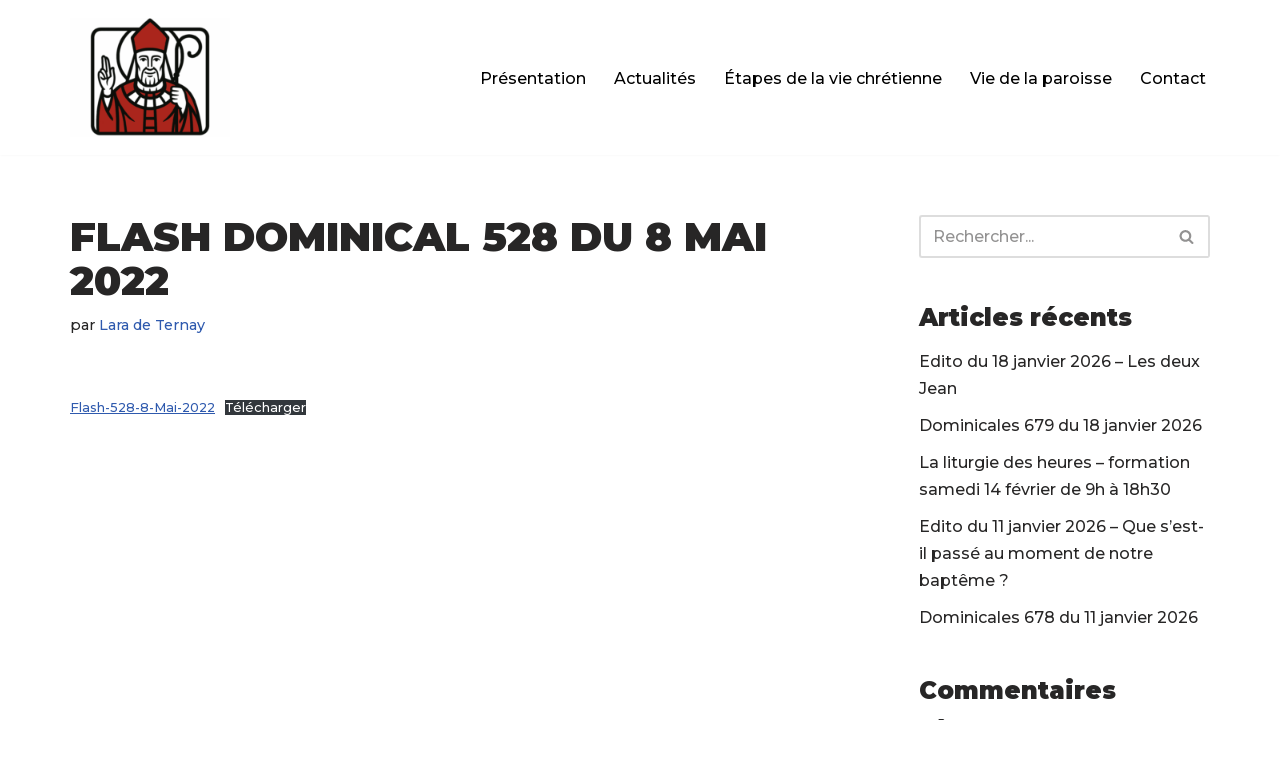

--- FILE ---
content_type: text/html; charset=UTF-8
request_url: https://www.paroisse-fontenay.com/2022/05/07/flash-dominical-528-du-8-mai-2022/
body_size: 11878
content:
<!DOCTYPE html>
<html lang="fr-FR">
<head>
<meta charset="UTF-8">
<meta name="viewport" content="width=device-width, initial-scale=1, minimum-scale=1">
<link rel="profile" href="http://gmpg.org/xfn/11">
<title>FLASH Dominical 528 du 8 mai 2022 &#8211; Paroisse Fontenay-le-Fleury</title>
<meta name='robots' content='max-image-preview:large' />
<link rel='dns-prefetch' href='//fonts.googleapis.com' />
<link rel="alternate" type="application/rss+xml" title="Paroisse Fontenay-le-Fleury &raquo; Flux" href="https://www.paroisse-fontenay.com/feed/" />
<link rel="alternate" type="application/rss+xml" title="Paroisse Fontenay-le-Fleury &raquo; Flux des commentaires" href="https://www.paroisse-fontenay.com/comments/feed/" />
<link rel="alternate" title="oEmbed (JSON)" type="application/json+oembed" href="https://www.paroisse-fontenay.com/wp-json/oembed/1.0/embed?url=https%3A%2F%2Fwww.paroisse-fontenay.com%2F2022%2F05%2F07%2Fflash-dominical-528-du-8-mai-2022%2F" />
<link rel="alternate" title="oEmbed (XML)" type="text/xml+oembed" href="https://www.paroisse-fontenay.com/wp-json/oembed/1.0/embed?url=https%3A%2F%2Fwww.paroisse-fontenay.com%2F2022%2F05%2F07%2Fflash-dominical-528-du-8-mai-2022%2F&#038;format=xml" />
<style id='wp-img-auto-sizes-contain-inline-css'>
img:is([sizes=auto i],[sizes^="auto," i]){contain-intrinsic-size:3000px 1500px}
/*# sourceURL=wp-img-auto-sizes-contain-inline-css */
</style>
<!-- <link rel='stylesheet' id='wp-block-library-css' href='https://www.paroisse-fontenay.com/wp-includes/css/dist/block-library/style.min.css?ver=414d6349b1c8f95d98741539423b2308' media='all' /> -->
<link rel="stylesheet" type="text/css" href="//www.paroisse-fontenay.com/wp-content/cache/wpfc-minified/6zorj9f3/h5grq.css" media="all"/>
<style id='classic-theme-styles-inline-css'>
/*! This file is auto-generated */
.wp-block-button__link{color:#fff;background-color:#32373c;border-radius:9999px;box-shadow:none;text-decoration:none;padding:calc(.667em + 2px) calc(1.333em + 2px);font-size:1.125em}.wp-block-file__button{background:#32373c;color:#fff;text-decoration:none}
/*# sourceURL=/wp-includes/css/classic-themes.min.css */
</style>
<style id='tropicalista-pdfembed-style-inline-css'>
.wp-block-tropicalista-pdfembed{height:500px}
/*# sourceURL=https://www.paroisse-fontenay.com/wp-content/plugins/pdf-embed/build/style-index.css */
</style>
<style id='global-styles-inline-css'>
:root{--wp--preset--aspect-ratio--square: 1;--wp--preset--aspect-ratio--4-3: 4/3;--wp--preset--aspect-ratio--3-4: 3/4;--wp--preset--aspect-ratio--3-2: 3/2;--wp--preset--aspect-ratio--2-3: 2/3;--wp--preset--aspect-ratio--16-9: 16/9;--wp--preset--aspect-ratio--9-16: 9/16;--wp--preset--color--black: #000000;--wp--preset--color--cyan-bluish-gray: #abb8c3;--wp--preset--color--white: #ffffff;--wp--preset--color--pale-pink: #f78da7;--wp--preset--color--vivid-red: #cf2e2e;--wp--preset--color--luminous-vivid-orange: #ff6900;--wp--preset--color--luminous-vivid-amber: #fcb900;--wp--preset--color--light-green-cyan: #7bdcb5;--wp--preset--color--vivid-green-cyan: #00d084;--wp--preset--color--pale-cyan-blue: #8ed1fc;--wp--preset--color--vivid-cyan-blue: #0693e3;--wp--preset--color--vivid-purple: #9b51e0;--wp--preset--color--neve-link-color: var(--nv-primary-accent);--wp--preset--color--neve-link-hover-color: var(--nv-secondary-accent);--wp--preset--color--nv-site-bg: var(--nv-site-bg);--wp--preset--color--nv-light-bg: var(--nv-light-bg);--wp--preset--color--nv-dark-bg: var(--nv-dark-bg);--wp--preset--color--neve-text-color: var(--nv-text-color);--wp--preset--color--nv-text-dark-bg: var(--nv-text-dark-bg);--wp--preset--color--nv-c-1: var(--nv-c-1);--wp--preset--color--nv-c-2: var(--nv-c-2);--wp--preset--gradient--vivid-cyan-blue-to-vivid-purple: linear-gradient(135deg,rgb(6,147,227) 0%,rgb(155,81,224) 100%);--wp--preset--gradient--light-green-cyan-to-vivid-green-cyan: linear-gradient(135deg,rgb(122,220,180) 0%,rgb(0,208,130) 100%);--wp--preset--gradient--luminous-vivid-amber-to-luminous-vivid-orange: linear-gradient(135deg,rgb(252,185,0) 0%,rgb(255,105,0) 100%);--wp--preset--gradient--luminous-vivid-orange-to-vivid-red: linear-gradient(135deg,rgb(255,105,0) 0%,rgb(207,46,46) 100%);--wp--preset--gradient--very-light-gray-to-cyan-bluish-gray: linear-gradient(135deg,rgb(238,238,238) 0%,rgb(169,184,195) 100%);--wp--preset--gradient--cool-to-warm-spectrum: linear-gradient(135deg,rgb(74,234,220) 0%,rgb(151,120,209) 20%,rgb(207,42,186) 40%,rgb(238,44,130) 60%,rgb(251,105,98) 80%,rgb(254,248,76) 100%);--wp--preset--gradient--blush-light-purple: linear-gradient(135deg,rgb(255,206,236) 0%,rgb(152,150,240) 100%);--wp--preset--gradient--blush-bordeaux: linear-gradient(135deg,rgb(254,205,165) 0%,rgb(254,45,45) 50%,rgb(107,0,62) 100%);--wp--preset--gradient--luminous-dusk: linear-gradient(135deg,rgb(255,203,112) 0%,rgb(199,81,192) 50%,rgb(65,88,208) 100%);--wp--preset--gradient--pale-ocean: linear-gradient(135deg,rgb(255,245,203) 0%,rgb(182,227,212) 50%,rgb(51,167,181) 100%);--wp--preset--gradient--electric-grass: linear-gradient(135deg,rgb(202,248,128) 0%,rgb(113,206,126) 100%);--wp--preset--gradient--midnight: linear-gradient(135deg,rgb(2,3,129) 0%,rgb(40,116,252) 100%);--wp--preset--font-size--small: 13px;--wp--preset--font-size--medium: 20px;--wp--preset--font-size--large: 36px;--wp--preset--font-size--x-large: 42px;--wp--preset--spacing--20: 0.44rem;--wp--preset--spacing--30: 0.67rem;--wp--preset--spacing--40: 1rem;--wp--preset--spacing--50: 1.5rem;--wp--preset--spacing--60: 2.25rem;--wp--preset--spacing--70: 3.38rem;--wp--preset--spacing--80: 5.06rem;--wp--preset--shadow--natural: 6px 6px 9px rgba(0, 0, 0, 0.2);--wp--preset--shadow--deep: 12px 12px 50px rgba(0, 0, 0, 0.4);--wp--preset--shadow--sharp: 6px 6px 0px rgba(0, 0, 0, 0.2);--wp--preset--shadow--outlined: 6px 6px 0px -3px rgb(255, 255, 255), 6px 6px rgb(0, 0, 0);--wp--preset--shadow--crisp: 6px 6px 0px rgb(0, 0, 0);}:where(.is-layout-flex){gap: 0.5em;}:where(.is-layout-grid){gap: 0.5em;}body .is-layout-flex{display: flex;}.is-layout-flex{flex-wrap: wrap;align-items: center;}.is-layout-flex > :is(*, div){margin: 0;}body .is-layout-grid{display: grid;}.is-layout-grid > :is(*, div){margin: 0;}:where(.wp-block-columns.is-layout-flex){gap: 2em;}:where(.wp-block-columns.is-layout-grid){gap: 2em;}:where(.wp-block-post-template.is-layout-flex){gap: 1.25em;}:where(.wp-block-post-template.is-layout-grid){gap: 1.25em;}.has-black-color{color: var(--wp--preset--color--black) !important;}.has-cyan-bluish-gray-color{color: var(--wp--preset--color--cyan-bluish-gray) !important;}.has-white-color{color: var(--wp--preset--color--white) !important;}.has-pale-pink-color{color: var(--wp--preset--color--pale-pink) !important;}.has-vivid-red-color{color: var(--wp--preset--color--vivid-red) !important;}.has-luminous-vivid-orange-color{color: var(--wp--preset--color--luminous-vivid-orange) !important;}.has-luminous-vivid-amber-color{color: var(--wp--preset--color--luminous-vivid-amber) !important;}.has-light-green-cyan-color{color: var(--wp--preset--color--light-green-cyan) !important;}.has-vivid-green-cyan-color{color: var(--wp--preset--color--vivid-green-cyan) !important;}.has-pale-cyan-blue-color{color: var(--wp--preset--color--pale-cyan-blue) !important;}.has-vivid-cyan-blue-color{color: var(--wp--preset--color--vivid-cyan-blue) !important;}.has-vivid-purple-color{color: var(--wp--preset--color--vivid-purple) !important;}.has-neve-link-color-color{color: var(--wp--preset--color--neve-link-color) !important;}.has-neve-link-hover-color-color{color: var(--wp--preset--color--neve-link-hover-color) !important;}.has-nv-site-bg-color{color: var(--wp--preset--color--nv-site-bg) !important;}.has-nv-light-bg-color{color: var(--wp--preset--color--nv-light-bg) !important;}.has-nv-dark-bg-color{color: var(--wp--preset--color--nv-dark-bg) !important;}.has-neve-text-color-color{color: var(--wp--preset--color--neve-text-color) !important;}.has-nv-text-dark-bg-color{color: var(--wp--preset--color--nv-text-dark-bg) !important;}.has-nv-c-1-color{color: var(--wp--preset--color--nv-c-1) !important;}.has-nv-c-2-color{color: var(--wp--preset--color--nv-c-2) !important;}.has-black-background-color{background-color: var(--wp--preset--color--black) !important;}.has-cyan-bluish-gray-background-color{background-color: var(--wp--preset--color--cyan-bluish-gray) !important;}.has-white-background-color{background-color: var(--wp--preset--color--white) !important;}.has-pale-pink-background-color{background-color: var(--wp--preset--color--pale-pink) !important;}.has-vivid-red-background-color{background-color: var(--wp--preset--color--vivid-red) !important;}.has-luminous-vivid-orange-background-color{background-color: var(--wp--preset--color--luminous-vivid-orange) !important;}.has-luminous-vivid-amber-background-color{background-color: var(--wp--preset--color--luminous-vivid-amber) !important;}.has-light-green-cyan-background-color{background-color: var(--wp--preset--color--light-green-cyan) !important;}.has-vivid-green-cyan-background-color{background-color: var(--wp--preset--color--vivid-green-cyan) !important;}.has-pale-cyan-blue-background-color{background-color: var(--wp--preset--color--pale-cyan-blue) !important;}.has-vivid-cyan-blue-background-color{background-color: var(--wp--preset--color--vivid-cyan-blue) !important;}.has-vivid-purple-background-color{background-color: var(--wp--preset--color--vivid-purple) !important;}.has-neve-link-color-background-color{background-color: var(--wp--preset--color--neve-link-color) !important;}.has-neve-link-hover-color-background-color{background-color: var(--wp--preset--color--neve-link-hover-color) !important;}.has-nv-site-bg-background-color{background-color: var(--wp--preset--color--nv-site-bg) !important;}.has-nv-light-bg-background-color{background-color: var(--wp--preset--color--nv-light-bg) !important;}.has-nv-dark-bg-background-color{background-color: var(--wp--preset--color--nv-dark-bg) !important;}.has-neve-text-color-background-color{background-color: var(--wp--preset--color--neve-text-color) !important;}.has-nv-text-dark-bg-background-color{background-color: var(--wp--preset--color--nv-text-dark-bg) !important;}.has-nv-c-1-background-color{background-color: var(--wp--preset--color--nv-c-1) !important;}.has-nv-c-2-background-color{background-color: var(--wp--preset--color--nv-c-2) !important;}.has-black-border-color{border-color: var(--wp--preset--color--black) !important;}.has-cyan-bluish-gray-border-color{border-color: var(--wp--preset--color--cyan-bluish-gray) !important;}.has-white-border-color{border-color: var(--wp--preset--color--white) !important;}.has-pale-pink-border-color{border-color: var(--wp--preset--color--pale-pink) !important;}.has-vivid-red-border-color{border-color: var(--wp--preset--color--vivid-red) !important;}.has-luminous-vivid-orange-border-color{border-color: var(--wp--preset--color--luminous-vivid-orange) !important;}.has-luminous-vivid-amber-border-color{border-color: var(--wp--preset--color--luminous-vivid-amber) !important;}.has-light-green-cyan-border-color{border-color: var(--wp--preset--color--light-green-cyan) !important;}.has-vivid-green-cyan-border-color{border-color: var(--wp--preset--color--vivid-green-cyan) !important;}.has-pale-cyan-blue-border-color{border-color: var(--wp--preset--color--pale-cyan-blue) !important;}.has-vivid-cyan-blue-border-color{border-color: var(--wp--preset--color--vivid-cyan-blue) !important;}.has-vivid-purple-border-color{border-color: var(--wp--preset--color--vivid-purple) !important;}.has-neve-link-color-border-color{border-color: var(--wp--preset--color--neve-link-color) !important;}.has-neve-link-hover-color-border-color{border-color: var(--wp--preset--color--neve-link-hover-color) !important;}.has-nv-site-bg-border-color{border-color: var(--wp--preset--color--nv-site-bg) !important;}.has-nv-light-bg-border-color{border-color: var(--wp--preset--color--nv-light-bg) !important;}.has-nv-dark-bg-border-color{border-color: var(--wp--preset--color--nv-dark-bg) !important;}.has-neve-text-color-border-color{border-color: var(--wp--preset--color--neve-text-color) !important;}.has-nv-text-dark-bg-border-color{border-color: var(--wp--preset--color--nv-text-dark-bg) !important;}.has-nv-c-1-border-color{border-color: var(--wp--preset--color--nv-c-1) !important;}.has-nv-c-2-border-color{border-color: var(--wp--preset--color--nv-c-2) !important;}.has-vivid-cyan-blue-to-vivid-purple-gradient-background{background: var(--wp--preset--gradient--vivid-cyan-blue-to-vivid-purple) !important;}.has-light-green-cyan-to-vivid-green-cyan-gradient-background{background: var(--wp--preset--gradient--light-green-cyan-to-vivid-green-cyan) !important;}.has-luminous-vivid-amber-to-luminous-vivid-orange-gradient-background{background: var(--wp--preset--gradient--luminous-vivid-amber-to-luminous-vivid-orange) !important;}.has-luminous-vivid-orange-to-vivid-red-gradient-background{background: var(--wp--preset--gradient--luminous-vivid-orange-to-vivid-red) !important;}.has-very-light-gray-to-cyan-bluish-gray-gradient-background{background: var(--wp--preset--gradient--very-light-gray-to-cyan-bluish-gray) !important;}.has-cool-to-warm-spectrum-gradient-background{background: var(--wp--preset--gradient--cool-to-warm-spectrum) !important;}.has-blush-light-purple-gradient-background{background: var(--wp--preset--gradient--blush-light-purple) !important;}.has-blush-bordeaux-gradient-background{background: var(--wp--preset--gradient--blush-bordeaux) !important;}.has-luminous-dusk-gradient-background{background: var(--wp--preset--gradient--luminous-dusk) !important;}.has-pale-ocean-gradient-background{background: var(--wp--preset--gradient--pale-ocean) !important;}.has-electric-grass-gradient-background{background: var(--wp--preset--gradient--electric-grass) !important;}.has-midnight-gradient-background{background: var(--wp--preset--gradient--midnight) !important;}.has-small-font-size{font-size: var(--wp--preset--font-size--small) !important;}.has-medium-font-size{font-size: var(--wp--preset--font-size--medium) !important;}.has-large-font-size{font-size: var(--wp--preset--font-size--large) !important;}.has-x-large-font-size{font-size: var(--wp--preset--font-size--x-large) !important;}
:where(.wp-block-post-template.is-layout-flex){gap: 1.25em;}:where(.wp-block-post-template.is-layout-grid){gap: 1.25em;}
:where(.wp-block-term-template.is-layout-flex){gap: 1.25em;}:where(.wp-block-term-template.is-layout-grid){gap: 1.25em;}
:where(.wp-block-columns.is-layout-flex){gap: 2em;}:where(.wp-block-columns.is-layout-grid){gap: 2em;}
:root :where(.wp-block-pullquote){font-size: 1.5em;line-height: 1.6;}
/*# sourceURL=global-styles-inline-css */
</style>
<!-- <link rel='stylesheet' id='contact-form-7-css' href='https://www.paroisse-fontenay.com/wp-content/plugins/contact-form-7/includes/css/styles.css?ver=6.1.4' media='all' /> -->
<!-- <link rel='stylesheet' id='neve-style-css' href='https://www.paroisse-fontenay.com/wp-content/themes/neve/style-main-new.min.css?ver=4.2.2' media='all' /> -->
<link rel="stylesheet" type="text/css" href="//www.paroisse-fontenay.com/wp-content/cache/wpfc-minified/kwpimqf0/h5grq.css" media="all"/>
<style id='neve-style-inline-css'>
.is-menu-sidebar .header-menu-sidebar { visibility: visible; }.is-menu-sidebar.menu_sidebar_slide_left .header-menu-sidebar { transform: translate3d(0, 0, 0); left: 0; }.is-menu-sidebar.menu_sidebar_slide_right .header-menu-sidebar { transform: translate3d(0, 0, 0); right: 0; }.is-menu-sidebar.menu_sidebar_pull_right .header-menu-sidebar, .is-menu-sidebar.menu_sidebar_pull_left .header-menu-sidebar { transform: translateX(0); }.is-menu-sidebar.menu_sidebar_dropdown .header-menu-sidebar { height: auto; }.is-menu-sidebar.menu_sidebar_dropdown .header-menu-sidebar-inner { max-height: 400px; padding: 20px 0; }.is-menu-sidebar.menu_sidebar_full_canvas .header-menu-sidebar { opacity: 1; }.header-menu-sidebar .menu-item-nav-search:not(.floating) { pointer-events: none; }.header-menu-sidebar .menu-item-nav-search .is-menu-sidebar { pointer-events: unset; }@media screen and (max-width: 960px) { .builder-item.cr .item--inner { --textalign: center; --justify: center; } }
.nv-meta-list li.meta:not(:last-child):after { content:"/" }.nv-meta-list .no-mobile{
display:none;
}.nv-meta-list li.last::after{
content: ""!important;
}@media (min-width: 769px) {
.nv-meta-list .no-mobile {
display: inline-block;
}
.nv-meta-list li.last:not(:last-child)::after {
content: "/" !important;
}
}
:root{ --container: 749px;--postwidth:100%; --primarybtnbg: #ffffff; --primarybtnhoverbg: #00526a; --primarybtncolor: #000000; --secondarybtncolor: var(--nv-text-color); --primarybtnhovercolor: #ffffff; --secondarybtnhovercolor: var(--nv-text-color);--primarybtnborderradius:3px;--secondarybtnborderradius:3px;--btnpadding:13px 15px;--primarybtnpadding:13px 15px;--secondarybtnpadding:13px 15px; --bodyfontfamily: Montserrat; --bodyfontsize: 15px; --bodylineheight: 1.6; --bodyletterspacing: 0px; --bodyfontweight: 500; --headingsfontfamily: Montserrat; --h1fontsize: 36px; --h1fontweight: 900; --h1lineheight: 1.2; --h1letterspacing: 0px; --h1texttransform: uppercase; --h2fontsize: 28px; --h2fontweight: 900; --h2lineheight: 1.3; --h2letterspacing: 0px; --h2texttransform: uppercase; --h3fontsize: 24px; --h3fontweight: 900; --h3lineheight: 1.4; --h3letterspacing: 0px; --h3texttransform: uppercase; --h4fontsize: 20px; --h4fontweight: 900; --h4lineheight: 1.6; --h4letterspacing: 0px; --h4texttransform: uppercase; --h5fontsize: 16px; --h5fontweight: 900; --h5lineheight: 1.6; --h5letterspacing: 0px; --h5texttransform: uppercase; --h6fontsize: 14px; --h6fontweight: 900; --h6lineheight: 1.6; --h6letterspacing: 0px; --h6texttransform: uppercase;--formfieldborderwidth:2px;--formfieldborderradius:3px; --formfieldbgcolor: var(--nv-site-bg); --formfieldbordercolor: #dddddd; --formfieldcolor: var(--nv-text-color);--formfieldpadding:10px 12px; } .nv-index-posts{ --borderradius:0px; } .has-neve-button-color-color{ color: #ffffff!important; } .has-neve-button-color-background-color{ background-color: #ffffff!important; } .single-post-container .alignfull > [class*="__inner-container"], .single-post-container .alignwide > [class*="__inner-container"]{ max-width:719px } .nv-meta-list{ --avatarsize: 20px; } .single .nv-meta-list{ --avatarsize: 20px; } .nv-post-cover{ --height: 250px;--padding:40px 15px;--justify: flex-start; --textalign: left; --valign: center; } .nv-post-cover .nv-title-meta-wrap, .nv-page-title-wrap, .entry-header{ --textalign: left; } .nv-is-boxed.nv-title-meta-wrap{ --padding:40px 15px; --bgcolor: var(--nv-dark-bg); } .nv-overlay{ --opacity: 50; --blendmode: normal; } .nv-is-boxed.nv-comments-wrap{ --padding:20px; } .nv-is-boxed.comment-respond{ --padding:20px; } .single:not(.single-product), .page{ --c-vspace:0 0 0 0;; } .scroll-to-top{ --color: var(--nv-text-dark-bg);--padding:8px 10px; --borderradius: 3px; --bgcolor: var(--nv-primary-accent); --hovercolor: var(--nv-text-dark-bg); --hoverbgcolor: var(--nv-primary-accent);--size:16px; } .global-styled{ --bgcolor: var(--nv-site-bg); } .header-top{ --rowbcolor: var(--nv-light-bg); --color: var(--nv-text-color); --bgcolor: #f0f0f0; } .header-main{ --rowbcolor: var(--nv-light-bg); --color: var(--nv-text-color); --bgcolor: #ffffff; } .header-bottom{ --rowbcolor: var(--nv-light-bg); --color: var(--nv-text-color); --bgcolor: #ffffff; } .header-menu-sidebar-bg{ --justify: flex-start; --textalign: left;--flexg: 1;--wrapdropdownwidth: auto; --color: var(--nv-text-color); --bgcolor: #ffffff; } .header-menu-sidebar{ width: 360px; } .builder-item--logo{ --maxwidth: 120px; --fs: 24px;--padding:10px 0;--margin:0; --textalign: left;--justify: flex-start; } .builder-item--nav-icon,.header-menu-sidebar .close-sidebar-panel .navbar-toggle{ --borderradius:0; } .builder-item--nav-icon{ --label-margin:0 5px 0 0;;--padding:10px 15px;--margin:0; } .builder-item--primary-menu{ --color: #000000; --hovercolor: #00a2dd; --hovertextcolor: var(--nv-text-color); --activecolor: #000000; --spacing: 20px; --height: 25px;--padding:0;--margin:0; --fontsize: 1em; --lineheight: 1.6; --letterspacing: 0px; --fontweight: 500; --texttransform: none; --iconsize: 1em; } .hfg-is-group.has-primary-menu .inherit-ff{ --inheritedfw: 500; } .footer-top-inner .row{ grid-template-columns:1fr 1fr 1fr; --valign: flex-start; } .footer-top{ --rowbcolor: var(--nv-light-bg); --color: var(--nv-text-color); --bgcolor: #ffffff; } .footer-main-inner .row{ grid-template-columns:1fr 1fr 1fr; --valign: flex-start; } .footer-main{ --rowbcolor: var(--nv-light-bg); --color: var(--nv-text-color); --bgcolor: var(--nv-site-bg); } .footer-bottom-inner .row{ grid-template-columns:1fr; --valign: flex-start; } .footer-bottom{ --rowbcolor: var(--nv-light-bg); --color: var(--nv-text-dark-bg); --bgcolor: #24292e; } @media(min-width: 576px){ :root{ --container: 992px;--postwidth:100%;--btnpadding:13px 15px;--primarybtnpadding:13px 15px;--secondarybtnpadding:13px 15px; --bodyfontsize: 16px; --bodylineheight: 1.6; --bodyletterspacing: 0px; --h1fontsize: 38px; --h1lineheight: 1.2; --h1letterspacing: 0px; --h2fontsize: 30px; --h2lineheight: 1.2; --h2letterspacing: 0px; --h3fontsize: 26px; --h3lineheight: 1.4; --h3letterspacing: 0px; --h4fontsize: 22px; --h4lineheight: 1.5; --h4letterspacing: 0px; --h5fontsize: 18px; --h5lineheight: 1.6; --h5letterspacing: 0px; --h6fontsize: 14px; --h6lineheight: 1.6; --h6letterspacing: 0px; } .single-post-container .alignfull > [class*="__inner-container"], .single-post-container .alignwide > [class*="__inner-container"]{ max-width:962px } .nv-meta-list{ --avatarsize: 20px; } .single .nv-meta-list{ --avatarsize: 20px; } .nv-post-cover{ --height: 320px;--padding:60px 30px;--justify: flex-start; --textalign: left; --valign: center; } .nv-post-cover .nv-title-meta-wrap, .nv-page-title-wrap, .entry-header{ --textalign: left; } .nv-is-boxed.nv-title-meta-wrap{ --padding:60px 30px; } .nv-is-boxed.nv-comments-wrap{ --padding:30px; } .nv-is-boxed.comment-respond{ --padding:30px; } .single:not(.single-product), .page{ --c-vspace:0 0 0 0;; } .scroll-to-top{ --padding:8px 10px;--size:16px; } .header-menu-sidebar-bg{ --justify: flex-start; --textalign: left;--flexg: 1;--wrapdropdownwidth: auto; } .header-menu-sidebar{ width: 360px; } .builder-item--logo{ --maxwidth: 120px; --fs: 24px;--padding:10px 0;--margin:0; --textalign: left;--justify: flex-start; } .builder-item--nav-icon{ --label-margin:0 5px 0 0;;--padding:10px 15px;--margin:0; } .builder-item--primary-menu{ --spacing: 20px; --height: 25px;--padding:0;--margin:0; --fontsize: 1em; --lineheight: 1.6; --letterspacing: 0px; --iconsize: 1em; } }@media(min-width: 960px){ :root{ --container: 1170px;--postwidth:100%;--btnpadding:13px 15px;--primarybtnpadding:13px 15px;--secondarybtnpadding:13px 15px; --bodyfontsize: 16px; --bodylineheight: 1.7; --bodyletterspacing: 0px; --h1fontsize: 40px; --h1lineheight: 1.1; --h1letterspacing: 0px; --h2fontsize: 32px; --h2lineheight: 1.2; --h2letterspacing: 0px; --h3fontsize: 28px; --h3lineheight: 1.4; --h3letterspacing: 0px; --h4fontsize: 24px; --h4lineheight: 1.5; --h4letterspacing: 0px; --h5fontsize: 20px; --h5lineheight: 1.6; --h5letterspacing: 0px; --h6fontsize: 16px; --h6lineheight: 1.6; --h6letterspacing: 0px; } body:not(.single):not(.archive):not(.blog):not(.search):not(.error404) .neve-main > .container .col, body.post-type-archive-course .neve-main > .container .col, body.post-type-archive-llms_membership .neve-main > .container .col{ max-width: 100%; } body:not(.single):not(.archive):not(.blog):not(.search):not(.error404) .nv-sidebar-wrap, body.post-type-archive-course .nv-sidebar-wrap, body.post-type-archive-llms_membership .nv-sidebar-wrap{ max-width: 0%; } .neve-main > .archive-container .nv-index-posts.col{ max-width: 100%; } .neve-main > .archive-container .nv-sidebar-wrap{ max-width: 0%; } .neve-main > .single-post-container .nv-single-post-wrap.col{ max-width: 70%; } .single-post-container .alignfull > [class*="__inner-container"], .single-post-container .alignwide > [class*="__inner-container"]{ max-width:789px } .container-fluid.single-post-container .alignfull > [class*="__inner-container"], .container-fluid.single-post-container .alignwide > [class*="__inner-container"]{ max-width:calc(70% + 15px) } .neve-main > .single-post-container .nv-sidebar-wrap{ max-width: 30%; } .nv-meta-list{ --avatarsize: 20px; } .single .nv-meta-list{ --avatarsize: 20px; } .nv-post-cover{ --height: 400px;--padding:60px 40px;--justify: flex-start; --textalign: left; --valign: center; } .nv-post-cover .nv-title-meta-wrap, .nv-page-title-wrap, .entry-header{ --textalign: left; } .nv-is-boxed.nv-title-meta-wrap{ --padding:60px 40px; } .nv-is-boxed.nv-comments-wrap{ --padding:40px; } .nv-is-boxed.comment-respond{ --padding:40px; } .single:not(.single-product), .page{ --c-vspace:0 0 0 0;; } .scroll-to-top{ --padding:8px 10px;--size:16px; } .header-menu-sidebar-bg{ --justify: flex-start; --textalign: left;--flexg: 1;--wrapdropdownwidth: auto; } .header-menu-sidebar{ width: 360px; } .builder-item--logo{ --maxwidth: 160px; --fs: 24px;--padding:10px 0;--margin:0; --textalign: left;--justify: flex-start; } .builder-item--nav-icon{ --label-margin:0 5px 0 0;;--padding:10px 15px;--margin:0; } .builder-item--primary-menu{ --spacing: 20px; --height: 25px;--padding:0;--margin:0; --fontsize: 1em; --lineheight: 1.6; --letterspacing: 0px; --iconsize: 1em; } }.nv-content-wrap .elementor a:not(.button):not(.wp-block-file__button){ text-decoration: none; }.scroll-to-top {right: 20px; border: none; position: fixed; bottom: 30px; display: none; opacity: 0; visibility: hidden; transition: opacity 0.3s ease-in-out, visibility 0.3s ease-in-out; align-items: center; justify-content: center; z-index: 999; } @supports (-webkit-overflow-scrolling: touch) { .scroll-to-top { bottom: 74px; } } .scroll-to-top.image { background-position: center; } .scroll-to-top .scroll-to-top-image { width: 100%; height: 100%; } .scroll-to-top .scroll-to-top-label { margin: 0; padding: 5px; } .scroll-to-top:hover { text-decoration: none; } .scroll-to-top.scroll-to-top-left {left: 20px; right: unset;} .scroll-to-top.scroll-show-mobile { display: flex; } @media (min-width: 960px) { .scroll-to-top { display: flex; } }.scroll-to-top { color: var(--color); padding: var(--padding); border-radius: var(--borderradius); background: var(--bgcolor); } .scroll-to-top:hover, .scroll-to-top:focus { color: var(--hovercolor); background: var(--hoverbgcolor); } .scroll-to-top-icon, .scroll-to-top.image .scroll-to-top-image { width: var(--size); height: var(--size); } .scroll-to-top-image { background-image: var(--bgimage); background-size: cover; }:root{--nv-primary-accent:#2f5aae;--nv-secondary-accent:#2f5aae;--nv-site-bg:#ffffff;--nv-light-bg:#f4f5f7;--nv-dark-bg:#121212;--nv-text-color:#272626;--nv-text-dark-bg:#ffffff;--nv-c-1:#9463ae;--nv-c-2:#be574b;--nv-fallback-ff:Arial, Helvetica, sans-serif;}
:root{--e-global-color-nvprimaryaccent:#2f5aae;--e-global-color-nvsecondaryaccent:#2f5aae;--e-global-color-nvsitebg:#ffffff;--e-global-color-nvlightbg:#f4f5f7;--e-global-color-nvdarkbg:#121212;--e-global-color-nvtextcolor:#272626;--e-global-color-nvtextdarkbg:#ffffff;--e-global-color-nvc1:#9463ae;--e-global-color-nvc2:#be574b;}
/*# sourceURL=neve-style-inline-css */
</style>
<link rel='stylesheet' id='neve-google-font-montserrat-css' href='//fonts.googleapis.com/css?family=Montserrat%3A400%2C500%2C900&#038;display=swap&#038;ver=4.2.2' media='all' />
<link rel="https://api.w.org/" href="https://www.paroisse-fontenay.com/wp-json/" /><link rel="alternate" title="JSON" type="application/json" href="https://www.paroisse-fontenay.com/wp-json/wp/v2/posts/2925" /><link rel="EditURI" type="application/rsd+xml" title="RSD" href="https://www.paroisse-fontenay.com/xmlrpc.php?rsd" />
<link rel="canonical" href="https://www.paroisse-fontenay.com/2022/05/07/flash-dominical-528-du-8-mai-2022/" />
<link rel='shortlink' href='https://www.paroisse-fontenay.com/?p=2925' />
<!-- GA Google Analytics @ https://m0n.co/ga -->
<script async src="https://www.googletagmanager.com/gtag/js?id=UA-177265176-1"></script>
<script>
window.dataLayer = window.dataLayer || [];
function gtag(){dataLayer.push(arguments);}
gtag('js', new Date());
gtag('config', 'UA-177265176-1');
</script>
<!-- Saisissez vos scripts ici --><meta name="generator" content="Elementor 3.34.2; features: additional_custom_breakpoints; settings: css_print_method-external, google_font-enabled, font_display-auto">
<style>.recentcomments a{display:inline !important;padding:0 !important;margin:0 !important;}</style>			<style>
.e-con.e-parent:nth-of-type(n+4):not(.e-lazyloaded):not(.e-no-lazyload),
.e-con.e-parent:nth-of-type(n+4):not(.e-lazyloaded):not(.e-no-lazyload) * {
background-image: none !important;
}
@media screen and (max-height: 1024px) {
.e-con.e-parent:nth-of-type(n+3):not(.e-lazyloaded):not(.e-no-lazyload),
.e-con.e-parent:nth-of-type(n+3):not(.e-lazyloaded):not(.e-no-lazyload) * {
background-image: none !important;
}
}
@media screen and (max-height: 640px) {
.e-con.e-parent:nth-of-type(n+2):not(.e-lazyloaded):not(.e-no-lazyload),
.e-con.e-parent:nth-of-type(n+2):not(.e-lazyloaded):not(.e-no-lazyload) * {
background-image: none !important;
}
}
</style>
<link rel="icon" href="https://www.paroisse-fontenay.com/wp-content/uploads/2025/08/cropped-file_00000000a3fc6246bccfe8f56a86f9ac-150x149.png" sizes="32x32" />
<link rel="icon" href="https://www.paroisse-fontenay.com/wp-content/uploads/2025/08/cropped-file_00000000a3fc6246bccfe8f56a86f9ac.png" sizes="192x192" />
<link rel="apple-touch-icon" href="https://www.paroisse-fontenay.com/wp-content/uploads/2025/08/cropped-file_00000000a3fc6246bccfe8f56a86f9ac.png" />
<meta name="msapplication-TileImage" content="https://www.paroisse-fontenay.com/wp-content/uploads/2025/08/cropped-file_00000000a3fc6246bccfe8f56a86f9ac.png" />
<style id="wp-custom-css">
.nv-navbar, .footer-content-wrap.footer-second-section {
background-color: white;
border-bottom: none;
}
.nv-page-title h1 {
color: #BA0000;
}
.footer-content-wrap.footer-second-section, .footer-content-wrap.footer-second-section a {
color: #fff;
}
#nv-primary-navigation li a:hover {
text-decoration: underline;
}
/*Dropdown menu anchor color*/
#nv-primary-navigation .sub-menu li {
background-color: #076442;
}
.footer-content-wrap.footer-second-section a:hover {
text-decoration: underline;
color: #fff;
}
.elementor-2 .elementor-element.elementor-element-d39c790 .obfx-grid .entry-title.obfx-grid-title a:hover {
color: #404248;
transition: 0.3s;
}
.footer-content-wrap {
border-top: none;
}
footer #menu-main {
display: flex;
}
footer #menu-main a {
padding: 15px;
}
footer .ci-socials-ignited {
text-align: right;
}
@media only screen and (max-width: 1024px) {
footer .ci-socials-ignited {
text-align: center;
padding: 30px 0 0 0;
}
}		</style>
</head>
<body  class="wp-singular post-template-default single single-post postid-2925 single-format-standard wp-custom-logo wp-theme-neve  nv-blog-default nv-sidebar-right menu_sidebar_slide_left elementor-default elementor-kit-130" id="neve_body"  >
<div class="wrapper">
<header class="header"  >
<a class="neve-skip-link show-on-focus" href="#content" >
Aller au contenu		</a>
<div id="header-grid"  class="hfg_header site-header">
<nav class="header--row header-main hide-on-mobile hide-on-tablet layout-full-contained nv-navbar header--row"
data-row-id="main" data-show-on="desktop">
<div
class="header--row-inner header-main-inner">
<div class="container">
<div
class="row row--wrapper"
data-section="hfg_header_layout_main" >
<div class="hfg-slot left"><div class="builder-item desktop-left"><div class="item--inner builder-item--logo"
data-section="title_tagline"
data-item-id="logo">
<div class="site-logo">
<a class="brand" href="https://www.paroisse-fontenay.com/" aria-label="Paroisse Fontenay-le-Fleury" rel="home"><div class="logo-on-top"><img width="200" height="149" src="https://www.paroisse-fontenay.com/wp-content/uploads/2025/08/cropped-file_00000000a3fc6246bccfe8f56a86f9ac.png" class="neve-site-logo skip-lazy" alt="" data-variant="logo" decoding="async" /><div class="nv-title-tagline-wrap"><small></small></div></div></a></div>
</div>
</div></div><div class="hfg-slot right"><div class="builder-item has-nav"><div class="item--inner builder-item--primary-menu has_menu"
data-section="header_menu_primary"
data-item-id="primary-menu">
<div class="nv-nav-wrap">
<div role="navigation" class="nav-menu-primary"
aria-label="Menu principal">
<ul id="nv-primary-navigation-main" class="primary-menu-ul nav-ul menu-desktop"><li id="menu-item-37" class="menu-item menu-item-type-custom menu-item-object-custom menu-item-37"><div class="wrap"><a href="/#presentation">Présentation</a></div></li>
<li id="menu-item-34" class="menu-item menu-item-type-post_type menu-item-object-page current_page_parent menu-item-34"><div class="wrap"><a href="https://www.paroisse-fontenay.com/actualites/">Actualités</a></div></li>
<li id="menu-item-287" class="menu-item menu-item-type-post_type menu-item-object-page menu-item-287"><div class="wrap"><a href="https://www.paroisse-fontenay.com/etapes-de-la-vie-chretienne/">Étapes de la vie chrétienne</a></div></li>
<li id="menu-item-433" class="menu-item menu-item-type-post_type menu-item-object-page menu-item-433"><div class="wrap"><a href="https://www.paroisse-fontenay.com/vie-de-la-paroisse/">Vie de la paroisse</a></div></li>
<li id="menu-item-285" class="menu-item menu-item-type-post_type menu-item-object-page menu-item-285"><div class="wrap"><a href="https://www.paroisse-fontenay.com/contactez-nous/">Contact</a></div></li>
</ul>	</div>
</div>
</div>
</div></div>							</div>
</div>
</div>
</nav>
<nav class="header--row header-main hide-on-desktop layout-full-contained nv-navbar header--row"
data-row-id="main" data-show-on="mobile">
<div
class="header--row-inner header-main-inner">
<div class="container">
<div
class="row row--wrapper"
data-section="hfg_header_layout_main" >
<div class="hfg-slot left"><div class="builder-item tablet-left mobile-left"><div class="item--inner builder-item--logo"
data-section="title_tagline"
data-item-id="logo">
<div class="site-logo">
<a class="brand" href="https://www.paroisse-fontenay.com/" aria-label="Paroisse Fontenay-le-Fleury" rel="home"><div class="logo-on-top"><img width="200" height="149" src="https://www.paroisse-fontenay.com/wp-content/uploads/2025/08/cropped-file_00000000a3fc6246bccfe8f56a86f9ac.png" class="neve-site-logo skip-lazy" alt="" data-variant="logo" decoding="async" /><div class="nv-title-tagline-wrap"><small></small></div></div></a></div>
</div>
</div></div><div class="hfg-slot right"><div class="builder-item tablet-left mobile-left"><div class="item--inner builder-item--nav-icon"
data-section="header_menu_icon"
data-item-id="nav-icon">
<div class="menu-mobile-toggle item-button navbar-toggle-wrapper">
<button type="button" class=" navbar-toggle"
value="Menu de navigation"
aria-label="Menu de navigation "
aria-expanded="false" onclick="if('undefined' !== typeof toggleAriaClick ) { toggleAriaClick() }">
<span class="bars">
<span class="icon-bar"></span>
<span class="icon-bar"></span>
<span class="icon-bar"></span>
</span>
<span class="screen-reader-text">Menu de navigation</span>
</button>
</div> <!--.navbar-toggle-wrapper-->
</div>
</div></div>							</div>
</div>
</div>
</nav>
<div
id="header-menu-sidebar" class="header-menu-sidebar tcb menu-sidebar-panel slide_left hfg-pe"
data-row-id="sidebar">
<div id="header-menu-sidebar-bg" class="header-menu-sidebar-bg">
<div class="close-sidebar-panel navbar-toggle-wrapper">
<button type="button" class="hamburger is-active  navbar-toggle active" 					value="Menu de navigation"
aria-label="Menu de navigation "
aria-expanded="false" onclick="if('undefined' !== typeof toggleAriaClick ) { toggleAriaClick() }">
<span class="bars">
<span class="icon-bar"></span>
<span class="icon-bar"></span>
<span class="icon-bar"></span>
</span>
<span class="screen-reader-text">
Menu de navigation					</span>
</button>
</div>
<div id="header-menu-sidebar-inner" class="header-menu-sidebar-inner tcb ">
<div class="builder-item has-nav"><div class="item--inner builder-item--primary-menu has_menu"
data-section="header_menu_primary"
data-item-id="primary-menu">
<div class="nv-nav-wrap">
<div role="navigation" class="nav-menu-primary"
aria-label="Menu principal">
<ul id="nv-primary-navigation-sidebar" class="primary-menu-ul nav-ul menu-mobile"><li class="menu-item menu-item-type-custom menu-item-object-custom menu-item-37"><div class="wrap"><a href="/#presentation">Présentation</a></div></li>
<li class="menu-item menu-item-type-post_type menu-item-object-page current_page_parent menu-item-34"><div class="wrap"><a href="https://www.paroisse-fontenay.com/actualites/">Actualités</a></div></li>
<li class="menu-item menu-item-type-post_type menu-item-object-page menu-item-287"><div class="wrap"><a href="https://www.paroisse-fontenay.com/etapes-de-la-vie-chretienne/">Étapes de la vie chrétienne</a></div></li>
<li class="menu-item menu-item-type-post_type menu-item-object-page menu-item-433"><div class="wrap"><a href="https://www.paroisse-fontenay.com/vie-de-la-paroisse/">Vie de la paroisse</a></div></li>
<li class="menu-item menu-item-type-post_type menu-item-object-page menu-item-285"><div class="wrap"><a href="https://www.paroisse-fontenay.com/contactez-nous/">Contact</a></div></li>
</ul>	</div>
</div>
</div>
</div>					</div>
</div>
</div>
<div class="header-menu-sidebar-overlay hfg-ov hfg-pe" onclick="if('undefined' !== typeof toggleAriaClick ) { toggleAriaClick() }"></div>
</div>
</header>
<style>.nav-ul li:focus-within .wrap.active + .sub-menu { opacity: 1; visibility: visible; }.nav-ul li.neve-mega-menu:focus-within .wrap.active + .sub-menu { display: grid; }.nav-ul li > .wrap { display: flex; align-items: center; position: relative; padding: 0 4px; }.nav-ul:not(.menu-mobile):not(.neve-mega-menu) > li > .wrap > a { padding-top: 1px }</style>
<main id="content" class="neve-main">
<div class="container single-post-container">
<div class="row">
<article id="post-2925"
class="nv-single-post-wrap col post-2925 post type-post status-publish format-standard hentry category-dominicales">
<div class="entry-header" ><div class="nv-title-meta-wrap"><h1 class="title entry-title">FLASH Dominical 528 du 8 mai 2022</h1><ul class="nv-meta-list"><li  class="meta author vcard "><span class="author-name fn">par <a href="https://www.paroisse-fontenay.com/author/secretariat/" title="Articles par Lara de Ternay" rel="author">Lara de Ternay</a></span></li></ul></div></div><div class="nv-content-wrap entry-content">
<div data-wp-interactive="core/file" class="wp-block-file"><object data-wp-bind--hidden="!state.hasPdfPreview" hidden class="wp-block-file__embed" data="https://www.paroisse-fontenay.com/wp-content/uploads/2022/04/Flash-528-8-Mai-2022.pdf" type="application/pdf" style="width:100%;height:600px" aria-label="Contenu embarqué Contenu embarqué Flash-528-8-Mai-2022.."></object><a id="wp-block-file--media-5b405584-5235-4b42-b4e5-e63404a39b0e" href="https://www.paroisse-fontenay.com/wp-content/uploads/2022/04/Flash-528-8-Mai-2022.pdf">Flash-528-8-Mai-2022</a><a href="https://www.paroisse-fontenay.com/wp-content/uploads/2022/04/Flash-528-8-Mai-2022.pdf" class="wp-block-file__button" download aria-describedby="wp-block-file--media-5b405584-5235-4b42-b4e5-e63404a39b0e">Télécharger</a></div>
</div>
<div id="comments" class="comments-area">
</div>
</article>
<div class="nv-sidebar-wrap col-sm-12 nv-right blog-sidebar " >
<aside id="secondary" role="complementary">
<style type="text/css">.widget_search .search-form .search-submit, .widget_search .search-form .search-field { height: auto; }</style><div id="search-2" class="widget widget_search">
<form role="search"
method="get"
class="search-form"
action="https://www.paroisse-fontenay.com/">
<label>
<span class="screen-reader-text">Rechercher...</span>
</label>
<input type="search"
class="search-field"
aria-label="Rechercher"
placeholder="Rechercher..."
value=""
name="s"/>
<button type="submit"
class="search-submit nv-submit"
aria-label="Rechercher">
<span class="nv-search-icon-wrap">
<span class="nv-icon nv-search" >
<svg width="15" height="15" viewBox="0 0 1792 1792" xmlns="http://www.w3.org/2000/svg"><path d="M1216 832q0-185-131.5-316.5t-316.5-131.5-316.5 131.5-131.5 316.5 131.5 316.5 316.5 131.5 316.5-131.5 131.5-316.5zm512 832q0 52-38 90t-90 38q-54 0-90-38l-343-342q-179 124-399 124-143 0-273.5-55.5t-225-150-150-225-55.5-273.5 55.5-273.5 150-225 225-150 273.5-55.5 273.5 55.5 225 150 150 225 55.5 273.5q0 220-124 399l343 343q37 37 37 90z" /></svg>
</span>			</span>
</button>
</form>
</div>
<div id="recent-posts-2" class="widget widget_recent_entries">
<p class="widget-title">Articles récents</p>
<ul>
<li>
<a href="https://www.paroisse-fontenay.com/2026/01/16/edito-du-18-janvier-2026-les-deux-jean/">Edito du 18 janvier 2026 &#8211; Les deux Jean</a>
</li>
<li>
<a href="https://www.paroisse-fontenay.com/2026/01/16/dominicales-679-du-18-janvier-2026/">Dominicales 679 du 18 janvier 2026</a>
</li>
<li>
<a href="https://www.paroisse-fontenay.com/2026/01/16/la-liturgie-des-heures-formation-samedi-14-fevrier-de-9h-a-18h30/">La liturgie des heures &#8211; formation samedi 14 février de 9h à 18h30</a>
</li>
<li>
<a href="https://www.paroisse-fontenay.com/2026/01/09/edito-du-11-janvier-2026-que-sest-il-passe-au-moment-de-notre-bapteme/">Edito du 11 janvier 2026 &#8211; Que s’est-il passé au moment de notre baptême ?</a>
</li>
<li>
<a href="https://www.paroisse-fontenay.com/2026/01/09/dominicales-678-du-11-janvier-2026/">Dominicales 678 du 11 janvier 2026</a>
</li>
</ul>
</div><div id="recent-comments-2" class="widget widget_recent_comments"><p class="widget-title">Commentaires récents</p><ul id="recentcomments"></ul></div><div id="archives-3" class="widget widget_archive"><p class="widget-title">Archives</p>
<ul>
<li><a href='https://www.paroisse-fontenay.com/2026/01/'>janvier 2026</a></li>
<li><a href='https://www.paroisse-fontenay.com/2025/12/'>décembre 2025</a></li>
<li><a href='https://www.paroisse-fontenay.com/2025/11/'>novembre 2025</a></li>
<li><a href='https://www.paroisse-fontenay.com/2025/10/'>octobre 2025</a></li>
<li><a href='https://www.paroisse-fontenay.com/2025/09/'>septembre 2025</a></li>
<li><a href='https://www.paroisse-fontenay.com/2025/08/'>août 2025</a></li>
<li><a href='https://www.paroisse-fontenay.com/2025/07/'>juillet 2025</a></li>
<li><a href='https://www.paroisse-fontenay.com/2025/06/'>juin 2025</a></li>
<li><a href='https://www.paroisse-fontenay.com/2025/05/'>mai 2025</a></li>
<li><a href='https://www.paroisse-fontenay.com/2025/04/'>avril 2025</a></li>
<li><a href='https://www.paroisse-fontenay.com/2025/03/'>mars 2025</a></li>
<li><a href='https://www.paroisse-fontenay.com/2025/02/'>février 2025</a></li>
<li><a href='https://www.paroisse-fontenay.com/2025/01/'>janvier 2025</a></li>
<li><a href='https://www.paroisse-fontenay.com/2024/12/'>décembre 2024</a></li>
<li><a href='https://www.paroisse-fontenay.com/2024/11/'>novembre 2024</a></li>
<li><a href='https://www.paroisse-fontenay.com/2024/10/'>octobre 2024</a></li>
<li><a href='https://www.paroisse-fontenay.com/2024/09/'>septembre 2024</a></li>
<li><a href='https://www.paroisse-fontenay.com/2024/08/'>août 2024</a></li>
<li><a href='https://www.paroisse-fontenay.com/2024/07/'>juillet 2024</a></li>
<li><a href='https://www.paroisse-fontenay.com/2024/06/'>juin 2024</a></li>
<li><a href='https://www.paroisse-fontenay.com/2024/05/'>mai 2024</a></li>
<li><a href='https://www.paroisse-fontenay.com/2024/04/'>avril 2024</a></li>
<li><a href='https://www.paroisse-fontenay.com/2024/03/'>mars 2024</a></li>
<li><a href='https://www.paroisse-fontenay.com/2024/02/'>février 2024</a></li>
<li><a href='https://www.paroisse-fontenay.com/2024/01/'>janvier 2024</a></li>
<li><a href='https://www.paroisse-fontenay.com/2023/12/'>décembre 2023</a></li>
<li><a href='https://www.paroisse-fontenay.com/2023/11/'>novembre 2023</a></li>
<li><a href='https://www.paroisse-fontenay.com/2023/10/'>octobre 2023</a></li>
<li><a href='https://www.paroisse-fontenay.com/2023/09/'>septembre 2023</a></li>
<li><a href='https://www.paroisse-fontenay.com/2023/08/'>août 2023</a></li>
<li><a href='https://www.paroisse-fontenay.com/2023/07/'>juillet 2023</a></li>
<li><a href='https://www.paroisse-fontenay.com/2023/06/'>juin 2023</a></li>
<li><a href='https://www.paroisse-fontenay.com/2023/05/'>mai 2023</a></li>
<li><a href='https://www.paroisse-fontenay.com/2023/04/'>avril 2023</a></li>
<li><a href='https://www.paroisse-fontenay.com/2023/03/'>mars 2023</a></li>
<li><a href='https://www.paroisse-fontenay.com/2023/02/'>février 2023</a></li>
<li><a href='https://www.paroisse-fontenay.com/2023/01/'>janvier 2023</a></li>
<li><a href='https://www.paroisse-fontenay.com/2022/12/'>décembre 2022</a></li>
<li><a href='https://www.paroisse-fontenay.com/2022/11/'>novembre 2022</a></li>
<li><a href='https://www.paroisse-fontenay.com/2022/10/'>octobre 2022</a></li>
<li><a href='https://www.paroisse-fontenay.com/2022/09/'>septembre 2022</a></li>
<li><a href='https://www.paroisse-fontenay.com/2022/08/'>août 2022</a></li>
<li><a href='https://www.paroisse-fontenay.com/2022/07/'>juillet 2022</a></li>
<li><a href='https://www.paroisse-fontenay.com/2022/06/'>juin 2022</a></li>
<li><a href='https://www.paroisse-fontenay.com/2022/05/'>mai 2022</a></li>
<li><a href='https://www.paroisse-fontenay.com/2022/04/'>avril 2022</a></li>
<li><a href='https://www.paroisse-fontenay.com/2022/03/'>mars 2022</a></li>
<li><a href='https://www.paroisse-fontenay.com/2022/02/'>février 2022</a></li>
<li><a href='https://www.paroisse-fontenay.com/2022/01/'>janvier 2022</a></li>
<li><a href='https://www.paroisse-fontenay.com/2021/12/'>décembre 2021</a></li>
<li><a href='https://www.paroisse-fontenay.com/2021/11/'>novembre 2021</a></li>
<li><a href='https://www.paroisse-fontenay.com/2021/10/'>octobre 2021</a></li>
<li><a href='https://www.paroisse-fontenay.com/2021/09/'>septembre 2021</a></li>
<li><a href='https://www.paroisse-fontenay.com/2021/08/'>août 2021</a></li>
<li><a href='https://www.paroisse-fontenay.com/2021/07/'>juillet 2021</a></li>
<li><a href='https://www.paroisse-fontenay.com/2021/06/'>juin 2021</a></li>
<li><a href='https://www.paroisse-fontenay.com/2021/05/'>mai 2021</a></li>
<li><a href='https://www.paroisse-fontenay.com/2021/02/'>février 2021</a></li>
<li><a href='https://www.paroisse-fontenay.com/2021/01/'>janvier 2021</a></li>
<li><a href='https://www.paroisse-fontenay.com/2020/12/'>décembre 2020</a></li>
<li><a href='https://www.paroisse-fontenay.com/2020/08/'>août 2020</a></li>
</ul>
</div><div id="categories-3" class="widget widget_categories"><p class="widget-title">Catégories</p>
<ul>
<li class="cat-item cat-item-1"><a href="https://www.paroisse-fontenay.com/category/actualites/">Actualités de la paroisse</a>
</li>
<li class="cat-item cat-item-9"><a href="https://www.paroisse-fontenay.com/category/actualites-du-diocese/">Actualités du Diocèse</a>
</li>
<li class="cat-item cat-item-8"><a href="https://www.paroisse-fontenay.com/category/articles-de-fond/">Articles de fond</a>
</li>
<li class="cat-item cat-item-10"><a href="https://www.paroisse-fontenay.com/category/basics/">Basics</a>
</li>
<li class="cat-item cat-item-7"><a href="https://www.paroisse-fontenay.com/category/dominicales/">Dominicales</a>
</li>
<li class="cat-item cat-item-3"><a href="https://www.paroisse-fontenay.com/category/uncategorized/">Uncategorized</a>
</li>
</ul>
</div><div id="meta-3" class="widget widget_meta"><p class="widget-title">Méta</p>
<ul>
<li><a href="https://www.paroisse-fontenay.com/wp-login.php">Connexion</a></li>
<li><a href="https://www.paroisse-fontenay.com/feed/">Flux des publications</a></li>
<li><a href="https://www.paroisse-fontenay.com/comments/feed/">Flux des commentaires</a></li>
<li><a href="https://fr.wordpress.org/">Site de WordPress-FR</a></li>
</ul>
</div>
</aside>
</div>
</div>
</div>

</main><!--/.neve-main-->
<button tabindex="0" id="scroll-to-top" class="scroll-to-top scroll-to-top-right  scroll-show-mobile icon" aria-label="Retour en haut"><svg class="scroll-to-top-icon" aria-hidden="true" role="img" xmlns="http://www.w3.org/2000/svg" width="15" height="15" viewBox="0 0 15 15"><rect width="15" height="15" fill="none"/><path fill="currentColor" d="M2,8.48l-.65-.65a.71.71,0,0,1,0-1L7,1.14a.72.72,0,0,1,1,0l5.69,5.7a.71.71,0,0,1,0,1L13,8.48a.71.71,0,0,1-1,0L8.67,4.94v8.42a.7.7,0,0,1-.7.7H7a.7.7,0,0,1-.7-.7V4.94L3,8.47a.7.7,0,0,1-1,0Z"/></svg></button><footer class="site-footer" id="site-footer"  >
<div class="hfg_footer">
<div class="footer--row footer-bottom hide-on-mobile hide-on-tablet layout-full-contained"
id="cb-row--footer-desktop-bottom"
data-row-id="bottom" data-show-on="desktop">
<div
class="footer--row-inner footer-bottom-inner footer-content-wrap">
<div class="container">
<div
class="hfg-grid nv-footer-content hfg-grid-bottom row--wrapper row "
data-section="hfg_footer_layout_bottom" >
<div class="hfg-slot left"><div class="builder-item cr"><div class="item--inner"><div class="component-wrap"><div><p><a href="/politique-de-confidentialite/">Mentions légales</a></p></div></div></div></div></div>							</div>
</div>
</div>
</div>
<div class="footer--row footer-bottom hide-on-desktop layout-full-contained"
id="cb-row--footer-mobile-bottom"
data-row-id="bottom" data-show-on="mobile">
<div
class="footer--row-inner footer-bottom-inner footer-content-wrap">
<div class="container">
<div
class="hfg-grid nv-footer-content hfg-grid-bottom row--wrapper row "
data-section="hfg_footer_layout_bottom" >
<div class="hfg-slot left"><div class="builder-item cr"><div class="item--inner"><div class="component-wrap"><div><p><a href="/politique-de-confidentialite/">Mentions légales</a></p></div></div></div></div></div>							</div>
</div>
</div>
</div>
</div>
</footer>
</div><!--/.wrapper-->
<script type="speculationrules">
{"prefetch":[{"source":"document","where":{"and":[{"href_matches":"/*"},{"not":{"href_matches":["/wp-*.php","/wp-admin/*","/wp-content/uploads/*","/wp-content/*","/wp-content/plugins/*","/wp-content/themes/neve/*","/*\\?(.+)"]}},{"not":{"selector_matches":"a[rel~=\"nofollow\"]"}},{"not":{"selector_matches":".no-prefetch, .no-prefetch a"}}]},"eagerness":"conservative"}]}
</script>
<!-- Saisissez vos scripts ici --><script type="importmap" id="wp-importmap">
{"imports":{"@wordpress/interactivity":"https://www.paroisse-fontenay.com/wp-includes/js/dist/script-modules/interactivity/index.min.js?ver=8964710565a1d258501f"}}
</script>
<script type="module" src="https://www.paroisse-fontenay.com/wp-includes/js/dist/script-modules/block-library/file/view.min.js?ver=f9665632b48682075277" id="@wordpress/block-library/file/view-js-module" fetchpriority="low" data-wp-router-options="{&quot;loadOnClientNavigation&quot;:true}"></script>
<link rel="modulepreload" href="https://www.paroisse-fontenay.com/wp-includes/js/dist/script-modules/interactivity/index.min.js?ver=8964710565a1d258501f" id="@wordpress/interactivity-js-modulepreload" fetchpriority="low">
<script>
const lazyloadRunObserver = () => {
const lazyloadBackgrounds = document.querySelectorAll( `.e-con.e-parent:not(.e-lazyloaded)` );
const lazyloadBackgroundObserver = new IntersectionObserver( ( entries ) => {
entries.forEach( ( entry ) => {
if ( entry.isIntersecting ) {
let lazyloadBackground = entry.target;
if( lazyloadBackground ) {
lazyloadBackground.classList.add( 'e-lazyloaded' );
}
lazyloadBackgroundObserver.unobserve( entry.target );
}
});
}, { rootMargin: '200px 0px 200px 0px' } );
lazyloadBackgrounds.forEach( ( lazyloadBackground ) => {
lazyloadBackgroundObserver.observe( lazyloadBackground );
} );
};
const events = [
'DOMContentLoaded',
'elementor/lazyload/observe',
];
events.forEach( ( event ) => {
document.addEventListener( event, lazyloadRunObserver );
} );
</script>
<script src="https://www.paroisse-fontenay.com/wp-includes/js/dist/hooks.min.js?ver=dd5603f07f9220ed27f1" id="wp-hooks-js"></script>
<script src="https://www.paroisse-fontenay.com/wp-includes/js/dist/i18n.min.js?ver=c26c3dc7bed366793375" id="wp-i18n-js"></script>
<script id="wp-i18n-js-after">
wp.i18n.setLocaleData( { 'text direction\u0004ltr': [ 'ltr' ] } );
//# sourceURL=wp-i18n-js-after
</script>
<script src="https://www.paroisse-fontenay.com/wp-content/plugins/contact-form-7/includes/swv/js/index.js?ver=6.1.4" id="swv-js"></script>
<script id="contact-form-7-js-translations">
( function( domain, translations ) {
var localeData = translations.locale_data[ domain ] || translations.locale_data.messages;
localeData[""].domain = domain;
wp.i18n.setLocaleData( localeData, domain );
} )( "contact-form-7", {"translation-revision-date":"2025-02-06 12:02:14+0000","generator":"GlotPress\/4.0.1","domain":"messages","locale_data":{"messages":{"":{"domain":"messages","plural-forms":"nplurals=2; plural=n > 1;","lang":"fr"},"This contact form is placed in the wrong place.":["Ce formulaire de contact est plac\u00e9 dans un mauvais endroit."],"Error:":["Erreur\u00a0:"]}},"comment":{"reference":"includes\/js\/index.js"}} );
//# sourceURL=contact-form-7-js-translations
</script>
<script id="contact-form-7-js-before">
var wpcf7 = {
"api": {
"root": "https:\/\/www.paroisse-fontenay.com\/wp-json\/",
"namespace": "contact-form-7\/v1"
}
};
//# sourceURL=contact-form-7-js-before
</script>
<script src="https://www.paroisse-fontenay.com/wp-content/plugins/contact-form-7/includes/js/index.js?ver=6.1.4" id="contact-form-7-js"></script>
<script id="neve-script-js-extra">
var NeveProperties = {"ajaxurl":"https://www.paroisse-fontenay.com/wp-admin/admin-ajax.php","nonce":"753ba99355","isRTL":"","isCustomize":""};
//# sourceURL=neve-script-js-extra
</script>
<script src="https://www.paroisse-fontenay.com/wp-content/themes/neve/assets/js/build/modern/frontend.js?ver=4.2.2" id="neve-script-js" async></script>
<script id="neve-script-js-after">
var html = document.documentElement;
var theme = html.getAttribute('data-neve-theme') || 'light';
var variants = {"logo":{"light":{"src":"https:\/\/www.paroisse-fontenay.com\/wp-content\/uploads\/2025\/08\/cropped-file_00000000a3fc6246bccfe8f56a86f9ac.png","srcset":false,"sizes":"(max-width: 200px) 100vw, 200px"},"dark":{"src":"https:\/\/www.paroisse-fontenay.com\/wp-content\/uploads\/2025\/08\/cropped-file_00000000a3fc6246bccfe8f56a86f9ac.png","srcset":false,"sizes":"(max-width: 200px) 100vw, 200px"},"same":true}};
function setCurrentTheme( theme ) {
var pictures = document.getElementsByClassName( 'neve-site-logo' );
for(var i = 0; i<pictures.length; i++) {
var picture = pictures.item(i);
if( ! picture ) {
continue;
};
var fileExt = picture.src.slice((Math.max(0, picture.src.lastIndexOf(".")) || Infinity) + 1);
if ( fileExt === 'svg' ) {
picture.removeAttribute('width');
picture.removeAttribute('height');
picture.style = 'width: var(--maxwidth)';
}
var compId = picture.getAttribute('data-variant');
if ( compId && variants[compId] ) {
var isConditional = variants[compId]['same'];
if ( theme === 'light' || isConditional || variants[compId]['dark']['src'] === false ) {
picture.src = variants[compId]['light']['src'];
picture.srcset = variants[compId]['light']['srcset'] || '';
picture.sizes = variants[compId]['light']['sizes'];
continue;
};
picture.src = variants[compId]['dark']['src'];
picture.srcset = variants[compId]['dark']['srcset'] || '';
picture.sizes = variants[compId]['dark']['sizes'];
};
};
};
var observer = new MutationObserver(function(mutations) {
mutations.forEach(function(mutation) {
if (mutation.type == 'attributes') {
theme = html.getAttribute('data-neve-theme');
setCurrentTheme(theme);
};
});
});
observer.observe(html, {
attributes: true
});
function toggleAriaClick() { function toggleAriaExpanded(toggle = 'true') { document.querySelectorAll('button.navbar-toggle').forEach(function(el) { if ( el.classList.contains('caret-wrap') ) { return; } el.setAttribute('aria-expanded', 'true' === el.getAttribute('aria-expanded') ? 'false' : toggle); }); } toggleAriaExpanded(); if ( document.body.hasAttribute('data-ftrap-listener') ) { return; } document.body.setAttribute('data-ftrap-listener', 'true'); document.addEventListener('ftrap-end', function() { toggleAriaExpanded('false'); }); }
//# sourceURL=neve-script-js-after
</script>
<script id="neve-scroll-to-top-js-extra">
var neveScrollOffset = {"offset":"0"};
//# sourceURL=neve-scroll-to-top-js-extra
</script>
<script src="https://www.paroisse-fontenay.com/wp-content/themes/neve/assets/js/build/modern/scroll-to-top.js?ver=4.2.2" id="neve-scroll-to-top-js" async></script>
</body>
</html><!-- WP Fastest Cache file was created in 0.393 seconds, on 21 January 2026 @ 16h18 --><!-- need to refresh to see cached version -->